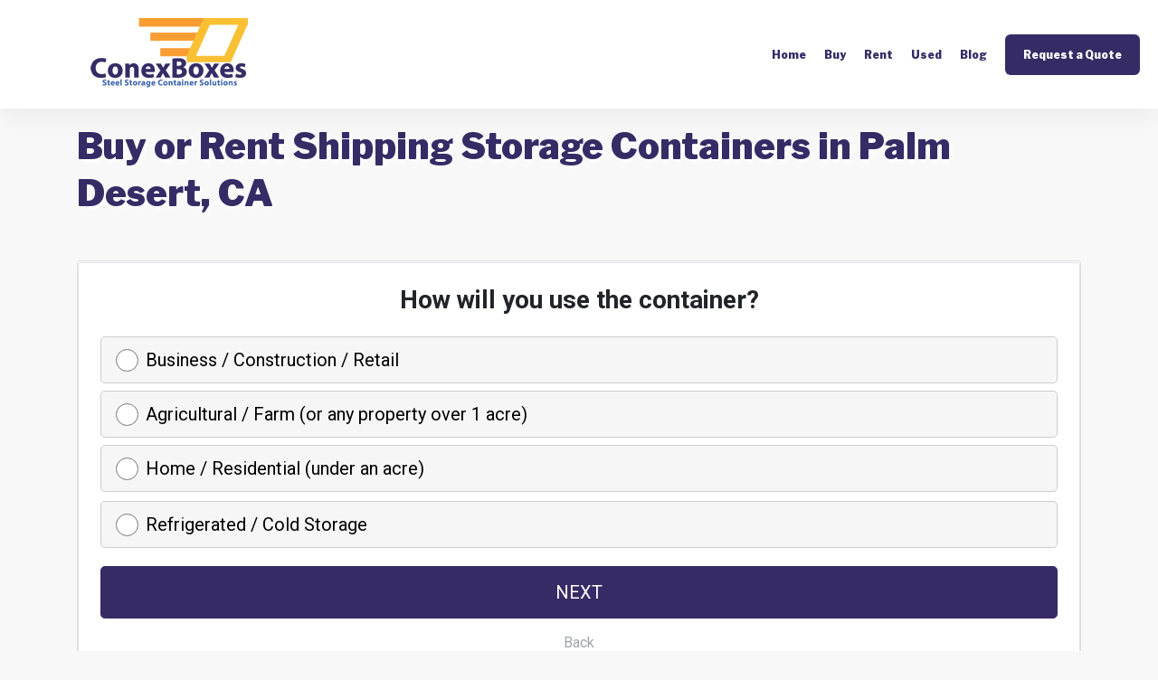

--- FILE ---
content_type: text/html; charset=utf-8
request_url: https://conexboxes.com/find-a-location/california/palm-desert
body_size: 32364
content:
<!DOCTYPE html><html lang="en"><head><meta charset="utf-8"><meta name="viewport" content="width=device-width, initial-scale=1, maximum-scale=1, user-scalable=no"><meta name="robots" content="max-image-preview:large"><meta http-equiv="x-ua-compatible" content="IE=edge"><title>Buy or Rent Shipping Storage Containers Palm Desert, CA (2023) | Conex Boxes</title><meta name="description" content="Palm Desert, CA's one stop solution for new and used steel storage containers, sea containers for shipping, and refrigerated containers."><meta name="keywords" content="shipping containers palm desert, steel storage containers palm desert, conex boxes palm desert, sea boxes in palm desert"><link rel="canonical" href="https://conexboxes.com/find-a-location/california/palm-desert"><meta property="og:title" content="Buy or Rent Shipping Storage Containers Palm Desert, CA (2023) | Conex Boxes"><meta property="og:image" content="https://conexboxes.com/images/logo.png"><meta property="og:url" content="https://conexboxes.com/find-a-location/california/palm-desert"><meta property="og:site_name" content="ConexBoxes.com"><link rel="apple-touch-icon" sizes="180x180" href="https://conexboxes.com/apple-touch-icon.png"><link rel="icon" type="image/png" sizes="32x32" href="https://conexboxes.com/favicon-32x32.png"><link rel="icon" type="image/png" sizes="16x16" href="https://conexboxes.com/favicon-16x16.png"><link rel="manifest" href="https://conexboxes.com/site.webmanifest"><meta name="msapplication-TileColor" content="#da532c"><meta name="theme-color" content="#ffffff"><link rel="stylesheet" href="https://cdnjs.cloudflare.com/ajax/libs/twitter-bootstrap/4.6.0/css/bootstrap.min.css"><link rel="stylesheet" href="https://cdnjs.cloudflare.com/ajax/libs/font-awesome/5.15.2/css/all.min.css"><link rel="stylesheet" href="https://conexboxes.com/stylesheets/public.min.css"></head><body><div id="header"><a href="/"><img class="img-fluid" src="https://conexboxes.com/images/logo.png" alt="ConexBoxes - Steel Storage Container Solutions" width="174" height="80"></a><ul><li class="no-mobile"><a href="https://conexboxes.com/">Home</a></li><li class="no-mobile"><a href="https://conexboxes.com/buy-steel-storage-containers">Buy</a></li><li class="no-mobile"><a href="https://conexboxes.com/rent-steel-storage-containers">Rent</a></li><li class="no-mobile"><a href="https://conexboxes.com/used-steel-storage-containers">Used</a></li><li class="no-mobile"><a href="https://conexboxes.com/blog">Blog</a></li><li><a class="button" href="https://conexboxes.com/request-pricing/shipping-containers">Request a Quote</a></li></ul></div><iframe class="map-frame no-mobile" src="https://conexboxes.com/map/california/palm-desert"></iframe><main class="mt-3"><div class="container mt-3"><div class="row"><div class="col content"><h1 class="h1">Buy or Rent Shipping Storage Containers in Palm Desert, CA</h1><div class="card my-5 p-0"><div class="card-body m-0 p-0"></div><iframe src="https://admin.getable.com/container-form.php?Landing_Page=conexboxes.com" frameborder="0" style="min-height: 690px;width:100%"></iframe></div><p class="mb-5">Below are the other various sizes of steel shipping containers along with the weight and standard features.</p><div class="mb-3"><div class="card" itemscope="itemscope" itemtype="http://schema.org/Offer"><meta itemprop="areaServed" content="Palm Desert, CA"/><div class="card-body container-fluid" itemscope="itemscope" itemtype="http://schema.org/Product"><meta itemprop="brand" content="ConexBoxes.com"/><meta itemprop="image" content="https://conexboxes.com/images/containers/40-foot-shipping-container.jpg"/><meta itemprop="name" content="40' Steel Shipping Container in Palm Desert, CA"/><meta itemprop="sku" content="40' Steel Shipping Container in Palm Desert, CA"/><meta itemprop="description" content="40' Steel Shipping Container in Palm Desert, CA"/><div itemprop="aggregateRating" itemscope="itemscope" itemtype="https://schema.org/AggregateRating"><meta itemprop="ratingCount" content="40"/><meta itemprop="bestRating" content="5"/><meta itemprop="ratingValue" content="3"/><meta itemprop="worstRating" content="2"/><meta itemprop="description" content="40' Steel Shipping Container in Palm Desert, CA"/></div><p class="h2">40' Steel Shipping Container in Palm Desert, CA</p><hr/><div class="row"><div class="col-md-6"><p><strong>Length:</strong> 40 ft</p><p><strong>Width:</strong> 400</p><p><strong>Height:</strong> 127</p><p><strong>Scale Weight:</strong> Approx. 8,278 lbs.</p><p><strong>Rear Door:</strong> Swing</p><p><strong>Floor:</strong> Wood, Steel</p></div><div class="col-md-6 text-center"><img class="img-fluid center-block" src="https://conexboxes.com/images/containers/40-foot-shipping-container.jpg" alt="40' Steel Shipping Container in Palm Desert, CA" width="400" height="127"/></div></div><div class="row"><div class="col text-center py-2"><a class="button" href="https://conexboxes.com/request-pricing/shipping-containers">Request Quote</a></div></div></div></div></div><div class="mb-3"><div class="card" itemscope="itemscope" itemtype="http://schema.org/Offer"><meta itemprop="areaServed" content="Palm Desert, CA"/><div class="card-body container-fluid" itemscope="itemscope" itemtype="http://schema.org/Product"><meta itemprop="brand" content="ConexBoxes.com"/><meta itemprop="image" content="https://conexboxes.com/images/containers/24-foot-shipping-container.jpg"/><meta itemprop="name" content="24' Steel Shipping Container in Palm Desert, CA"/><meta itemprop="sku" content="24' Steel Shipping Container in Palm Desert, CA"/><meta itemprop="description" content="24' Steel Shipping Container in Palm Desert, CA"/><div itemprop="aggregateRating" itemscope="itemscope" itemtype="https://schema.org/AggregateRating"><meta itemprop="ratingCount" content="24"/><meta itemprop="bestRating" content="5"/><meta itemprop="ratingValue" content="3"/><meta itemprop="worstRating" content="2"/><meta itemprop="description" content="24' Steel Shipping Container in Palm Desert, CA"/></div><p class="h2">24' Steel Shipping Container in Palm Desert, CA</p><hr/><div class="row"><div class="col-md-6"><p><strong>Length:</strong> 24 ft</p><p><strong>Width:</strong> 250</p><p><strong>Height:</strong> 189</p><p><strong>Scale Weight:</strong> Approx. 5,025 lbs.</p><p><strong>Rear Door:</strong> Swing</p><p><strong>Floor:</strong> Wood</p></div><div class="col-md-6 text-center"><img class="img-fluid center-block" src="https://conexboxes.com/images/containers/24-foot-shipping-container.jpg" alt="24' Steel Shipping Container in Palm Desert, CA" width="250" height="189"/></div></div><div class="row"><div class="col text-center py-2"><a class="button" href="https://conexboxes.com/request-pricing/shipping-containers">Request Quote</a></div></div></div></div></div><div class="mb-3"><div class="card" itemscope="itemscope" itemtype="http://schema.org/Offer"><meta itemprop="areaServed" content="Palm Desert, CA"/><div class="card-body container-fluid" itemscope="itemscope" itemtype="http://schema.org/Product"><meta itemprop="brand" content="ConexBoxes.com"/><meta itemprop="image" content="https://conexboxes.com/images/containers/20-foot-shipping-container.jpg"/><meta itemprop="name" content="20' Steel Shipping Container in Palm Desert, CA"/><meta itemprop="sku" content="20' Steel Shipping Container in Palm Desert, CA"/><meta itemprop="description" content="20' Steel Shipping Container in Palm Desert, CA"/><div itemprop="aggregateRating" itemscope="itemscope" itemtype="https://schema.org/AggregateRating"><meta itemprop="ratingCount" content="20"/><meta itemprop="bestRating" content="5"/><meta itemprop="ratingValue" content="3"/><meta itemprop="worstRating" content="2"/><meta itemprop="description" content="20' Steel Shipping Container in Palm Desert, CA"/></div><p class="h2">20' Steel Shipping Container in Palm Desert, CA</p><hr/><div class="row"><div class="col-md-6"><p><strong>Length:</strong> 20 ft</p><p><strong>Width:</strong> 250</p><p><strong>Height:</strong> 129</p><p><strong>Scale Weight:</strong> Approx. 5,017 lbs.</p><p><strong>Rear Door:</strong> Swing</p><p><strong>Floor:</strong> Wood, Steel</p></div><div class="col-md-6 text-center"><img class="img-fluid center-block" src="https://conexboxes.com/images/containers/20-foot-shipping-container.jpg" alt="20' Steel Shipping Container in Palm Desert, CA" width="250" height="129"/></div></div><div class="row"><div class="col text-center py-2"><a class="button" href="https://conexboxes.com/request-pricing/shipping-containers">Request Quote</a></div></div></div></div></div><div class="mb-3"><div class="card" itemscope="itemscope" itemtype="http://schema.org/Offer"><meta itemprop="areaServed" content="Palm Desert, CA"/><div class="card-body container-fluid" itemscope="itemscope" itemtype="http://schema.org/Product"><meta itemprop="brand" content="ConexBoxes.com"/><meta itemprop="image" content="https://conexboxes.com/images/containers/10-foot-shipping-container.jpg"/><meta itemprop="name" content="10' Steel Shipping Container in Palm Desert, CA"/><meta itemprop="sku" content="10' Steel Shipping Container in Palm Desert, CA"/><meta itemprop="description" content="10' Steel Shipping Container in Palm Desert, CA"/><div itemprop="aggregateRating" itemscope="itemscope" itemtype="https://schema.org/AggregateRating"><meta itemprop="ratingCount" content="10"/><meta itemprop="bestRating" content="5"/><meta itemprop="ratingValue" content="3"/><meta itemprop="worstRating" content="2"/><meta itemprop="description" content="10' Steel Shipping Container in Palm Desert, CA"/></div><p class="h2">10' Steel Shipping Container in Palm Desert, CA</p><hr/><div class="row"><div class="col-md-6"><p><strong>Length:</strong> 10 ft</p><p><strong>Width:</strong> 250</p><p><strong>Height:</strong> 247</p><p><strong>Scale Weight:</strong> Approx. 2,670 lbs.</p><p><strong>Rear Door:</strong> Swing</p><p><strong>Floor:</strong> Wood, Steel</p></div><div class="col-md-6 text-center"><img class="img-fluid center-block" src="https://conexboxes.com/images/containers/10-foot-shipping-container.jpg" alt="10' Steel Shipping Container in Palm Desert, CA" width="250" height="247"/></div></div><div class="row"><div class="col text-center py-2"><a class="button" href="https://conexboxes.com/request-pricing/shipping-containers">Request Quote</a></div></div></div></div></div><div class="mb-3"><div class="card" itemscope="itemscope" itemtype="http://schema.org/Offer"><meta itemprop="areaServed" content="Palm Desert, CA"/><div class="card-body container-fluid" itemscope="itemscope" itemtype="http://schema.org/Product"><meta itemprop="brand" content="ConexBoxes.com"/><meta itemprop="image" content="https://conexboxes.com/images/containers/45-foot-shipping-container.jpg"/><meta itemprop="name" content="45' Steel Shipping Container in Palm Desert, CA"/><meta itemprop="sku" content="45' Steel Shipping Container in Palm Desert, CA"/><meta itemprop="description" content="45' Steel Shipping Container in Palm Desert, CA"/><div itemprop="aggregateRating" itemscope="itemscope" itemtype="https://schema.org/AggregateRating"><meta itemprop="ratingCount" content="45"/><meta itemprop="bestRating" content="5"/><meta itemprop="ratingValue" content="3"/><meta itemprop="worstRating" content="2"/><meta itemprop="description" content="45' Steel Shipping Container in Palm Desert, CA"/></div><p class="h2">45' Steel Shipping Container in Palm Desert, CA</p><hr/><div class="row"><div class="col-md-6"><p><strong>Length:</strong> 45 ft</p><p><strong>Width:</strong> 400</p><p><strong>Height:</strong> 86</p><p><strong>Scale Weight:</strong> Approx. 9,000 lbs.</p><p><strong>Rear Door:</strong> Swing</p><p><strong>Floor:</strong> Wood</p></div><div class="col-md-6 text-center"><img class="img-fluid center-block" src="https://conexboxes.com/images/containers/45-foot-shipping-container.jpg" alt="45' Steel Shipping Container in Palm Desert, CA" width="400" height="86"/></div></div><div class="row"><div class="col text-center py-2"><a class="button" href="https://conexboxes.com/request-pricing/shipping-containers">Request Quote</a></div></div></div></div></div><div class="mb-3"><div class="card" itemscope="itemscope" itemtype="http://schema.org/Offer"><meta itemprop="areaServed" content="Palm Desert, CA"/><div class="card-body container-fluid" itemscope="itemscope" itemtype="http://schema.org/Product"><meta itemprop="brand" content="ConexBoxes.com"/><meta itemprop="image" content="https://conexboxes.com/images/containers/53-foot-shipping-container.jpg"/><meta itemprop="name" content="53' Steel Shipping Container in Palm Desert, CA"/><meta itemprop="sku" content="53' Steel Shipping Container in Palm Desert, CA"/><meta itemprop="description" content="53' Steel Shipping Container in Palm Desert, CA"/><div itemprop="aggregateRating" itemscope="itemscope" itemtype="https://schema.org/AggregateRating"><meta itemprop="ratingCount" content="53"/><meta itemprop="bestRating" content="5"/><meta itemprop="ratingValue" content="3"/><meta itemprop="worstRating" content="2"/><meta itemprop="description" content="53' Steel Shipping Container in Palm Desert, CA"/></div><p class="h2">53' Steel Shipping Container in Palm Desert, CA</p><hr/><div class="row"><div class="col-md-6"><p><strong>Length:</strong> 53 ft</p><p><strong>Width:</strong> 400</p><p><strong>Height:</strong> 214</p><p><strong>Scale Weight:</strong> Approx. 10,000 lbs.</p><p><strong>Rear Door:</strong> Swing</p><p><strong>Floor:</strong> Wood, Steel</p></div><div class="col-md-6 text-center"><img class="img-fluid center-block" src="https://conexboxes.com/images/containers/53-foot-shipping-container.jpg" alt="53' Steel Shipping Container in Palm Desert, CA" width="400" height="214"/></div></div><div class="row"><div class="col text-center py-2"><a class="button" href="https://conexboxes.com/request-pricing/shipping-containers">Request Quote</a></div></div></div></div></div><p class="h2 subtitle">Conex Boxes, Inc. is Palm Desert's one stop solution for new and used steel storage containers, sea containers for shipping, and refrigerated containers.</p><p>No one makes is easier to save on secure & reliable temporary or permanent steel storage containers in Palm Desert, CA. Our team of suppliers delivers the area's largest inventory of weather-resistant, portable steel storage containers designed to meet any type of storage space needs.</p><a href="/request-pricing/shipping-containers"><div class="card mb-3"><div class="card-body text-center"><img class="img-fluid center-block" src="https://conexboxes.com/images/static/find-local-dealer.jpg" alt="Find a Local Dealer"/></div></div></a></div></div></div><hr><div class="container my-5"><div class="row"><div class="col content"><div itemscope="itemscope" itemtype="https://schema.org/FAQPage"><div itemscope="itemscope" itemprop="mainEntity" itemtype="https://schema.org/Question"><h3 class="h3" itemprop="name">How Much Does it Cost to Rent a Steel Shipping Container in Palm Desert, CA?</h3><div itemscope="itemscope" itemprop="acceptedAnswer" itemtype="https://schema.org/Answer"><p itemprop="text">Pricing varies depending on a number of factors, but in many cases you can rent an 8' x 40' storage container for about $150 per month or an 8' x 20' conex box for around $125 a month. Typical deliver time is in 2-5 business days if you are within 60 miles of the dealer.</p></div></div><div itemscope="itemscope" itemprop="mainEntity" itemtype="https://schema.org/Question"><h3 class="h3" itemprop="name">What are the sizes of Steel Shipping Containers in Palm Desert, CA?</h3><div itemscope="itemscope" itemprop="acceptedAnswer" itemtype="https://schema.org/Answer"><p itemprop="text">Steel Shipping Containers usually come in various standard sizes ranging from 10 feet to 53 feet in length.  The width and height of Steel Shipping Contains are usually all the same at 8 feet wide and 8 feet, 6 inches tall.  However there are taller options available up to 9 feet and 6 inches.</p></div></div><div itemscope="itemscope" itemprop="mainEntity" itemtype="https://schema.org/Question"><h3 class="h3" itemprop="name">What are Steel Shipping Containers made of?</h3><div itemscope="itemscope" itemprop="acceptedAnswer" itemtype="https://schema.org/Answer"><p itemprop="text">Most containers are made of various components including wall panels, structural frame, and door panels. These metal shipping container are all made from corten steel also known as weathering steel.  Corten steel is used as it is both weldable and rust resistant, eliminating the need painting.</p></div></div></div></div></div></div><hr><div class="container"><div class="row"><div class="col content"><p class="h3 mt-5">Standard Steel Storage Container Sizes (approx)</p><table class="table table-striped"><thead><tr><th></th><th>40' Steel Shipping Container</th><th>24' Steel Shipping Container</th><th>20' Steel Shipping Container</th><th>10' Steel Shipping Container</th><th>45' Steel Shipping Container</th><th>53' Steel Shipping Container</th></tr></thead><tbody><tr><td><strong>Length</strong></td><td> <span>40 ft</span></td><td> <span>24 ft</span></td><td> <span>20 ft</span></td><td> <span>10 ft</span></td><td> <span>45 ft</span></td><td> <span>53 ft</span></td></tr><tr><td><strong>Width</strong></td><td> <span>400</span></td><td> <span>250</span></td><td> <span>250</span></td><td> <span>250</span></td><td> <span>400</span></td><td> <span>400</span></td></tr><tr><td><strong>Height</strong></td><td> <span>127</span></td><td> <span>189</span></td><td> <span>129</span></td><td> <span>247</span></td><td> <span>86</span></td><td> <span>214</span></td></tr><tr><td><strong>Weight</strong></td><td> <span>Approx. 8,278 lbs.</span></td><td> <span>Approx. 5,025 lbs.</span></td><td> <span>Approx. 5,017 lbs.</span></td><td> <span>Approx. 2,670 lbs.</span></td><td> <span>Approx. 9,000 lbs.</span></td><td> <span>Approx. 10,000 lbs.</span></td></tr></tbody></table><p class="h3 mt-5">Standard Steel Storage Container Sizes (approx)</p><table class="table table-striped"><thead><tr><th colspan="2"></th><th>20' Container</th><th>40' Container</th><th>40' High Cube</th></tr></thead><tbody><tr><td><strong>Entry</strong></td><td><div>Width</div><div>Height</div></td><td><div>7'</div><div>7'</div></td><td><div>7'</div><div>7' 5.75"</div></td><td><div>7'</div><div>8'</div></td></tr><tr><td><strong>Exterior</strong></td><td><div>Length</div><div>Width</div><div>Height</div></td><td><div>19'</div><div>8'</div><div>8'</div></td><td><div>40'</div><div>8'</div><div>8' 6"</div></td><td><div>40'</div><div>8'</div><div>9'</div></td></tr><tr><td><strong>Interior</strong></td><td><div>Length</div><div>Width</div><div>Height</div></td><td><div>18'</div><div>7'</div><div>7'</div></td><td><div>39'</div><div>7' 8.59"</div><div>7'</div></td><td><div>39'</div><div>7'</div><div>8'</div></td></tr><tr><td><strong>Size</strong></td><td><div>Cubic Volume</div><div>Empty Weight</div><div>Load Capacity</div></td><td><div>1,169 cu. ft.</div><div>4,800 lbs.</div><div>61,300 lbs.</div></td><td><div>2,385 cu. ft.</div><div>8,400 lbs.</div><div>57,750 lbs.</div></td><td><div>2,660 cu. ft.</div><div>8,600 lbs.</div><div>58,600 lbs.</div></td></tr></tbody></table><p>Looking for other locations in California?</p><div class="mb-5"><div class="card"><div class="card-body container-fluid"><div class="row"><div class="col-md-4 py-2"><a href="https://conexboxes.com/find-a-location/california/los-angeles">Los Angeles, CA</a></div><div class="col-md-4 py-2"><a href="https://conexboxes.com/find-a-location/california/san-diego">San Diego, CA</a></div><div class="col-md-4 py-2"><a href="https://conexboxes.com/find-a-location/california/san-jose">San Jose, CA</a></div><div class="col-md-4 py-2"><a href="https://conexboxes.com/find-a-location/california/san-francisco">San Francisco, CA</a></div><div class="col-md-4 py-2"><a href="https://conexboxes.com/find-a-location/california/fresno">Fresno, CA</a></div><div class="col-md-4 py-2"><a href="https://conexboxes.com/find-a-location/california/sacramento">Sacramento, CA</a></div><div class="col-md-4 py-2"><a href="https://conexboxes.com/find-a-location/california/long-beach">Long Beach, CA</a></div><div class="col-md-4 py-2"><a href="https://conexboxes.com/find-a-location/california/oakland">Oakland, CA</a></div><div class="col-md-4 py-2"><a href="https://conexboxes.com/find-a-location/california/bakersfield">Bakersfield, CA</a></div><div class="col-md-4 py-2"><a href="https://conexboxes.com/find-a-location/california/anaheim">Anaheim, CA</a></div><div class="col-md-4 py-2"><a href="https://conexboxes.com/find-a-location/california/santa-ana">Santa Ana, CA</a></div><div class="col-md-4 py-2"><a href="https://conexboxes.com/find-a-location/california/riverside">Riverside, CA</a></div></div></div></div></div><p class="h3">From refrigerated containers, heated, or solutions with shelving, frame, and partitions we can help!</p><p>Conex Boxes can help you get quotes from local suppliers on both new and used steel shipping containers in wide array of sizes and designs, nationwide.</p><div class="container-fluid"><div class="row"><div class="col"><ul class="fa-ul"><li><span class="fa-li"><i class="fas fa-check"></i></span>Secure & Watertight Containers</li><li><span class="fa-li"><i class="fas fa-check"></i></span>Window, Shelving, Ramps Available</li><li><span class="fa-li"><i class="fas fa-check"></i></span>Easy Access From Ground Level</li><li><span class="fa-li"><i class="fas fa-check"></i></span>New And Used Containers Available</li></ul></div><div class="col"><ul class="fa-ul"><li><span class="fa-li"><i class="fas fa-check"></i></span>100% Solid Steel Construction</li><li><span class="fa-li"><i class="fas fa-check"></i></span>AC/Heat, Turbine Vents</li><li><span class="fa-li"><i class="fas fa-check"></i></span>Temporary And Permanent Storage</li><li><span class="fa-li"><i class="fas fa-check"></i></span>Manufactured to ISO Specifications</li></ul></div></div></div><p>All shipping containers will fully conform to international required standards such as ISO, UIC, TIR, and CSC.</p><p>Conex Boxes can deliver to the following zip codes around Palm Desert, CA:  <a href="https://conexboxes.com/find-a-location/search?search=92203">92203</a>,  <a href="https://conexboxes.com/find-a-location/search?search=92210">92210</a>,  <a href="https://conexboxes.com/find-a-location/search?search=92211">92211</a>,  <a href="https://conexboxes.com/find-a-location/search?search=92260">92260</a>  and   <a href="https://conexboxes.com/find-a-location/search?search=92270">92270</a>.</p><p>Shipping Container Delivery within 200 miles of the surrounding areas:</p><div class="card"><div class="card-body container-fluid"><div class="row"><div class="col-md-4 py-2"><a href="https://conexboxes.com/find-a-location/california/la-quinta">La Quinta, CA</a></div><div class="col-md-4 py-2"><a href="https://conexboxes.com/find-a-location/california/rancho-mirage">Rancho Mirage, CA</a></div><div class="col-md-4 py-2"><a href="https://conexboxes.com/find-a-location/california/thousand-palms">Thousand Palms, CA</a></div><div class="col-md-4 py-2"><a href="https://conexboxes.com/find-a-location/california/bermuda-dunes">Bermuda Dunes, CA</a></div><div class="col-md-4 py-2"><a href="https://conexboxes.com/find-a-location/california/indian-wells">Indian Wells, CA</a></div><div class="col-md-4 py-2"><a href="https://conexboxes.com/find-a-location/california/desert-palms">Desert Palms, CA</a></div><div class="col-md-4 py-2"><a href="https://conexboxes.com/find-a-location/california/indio">Indio, CA</a></div><div class="col-md-4 py-2"><a href="https://conexboxes.com/find-a-location/california/cathedral-city">Cathedral City, CA</a></div><div class="col-md-4 py-2"><a href="https://conexboxes.com/find-a-location/california/palm-springs">Palm Springs, CA</a></div><div class="col-md-4 py-2"><a href="https://conexboxes.com/find-a-location/california/indio-hills">Indio Hills, CA</a></div><div class="col-md-4 py-2"><a href="https://conexboxes.com/find-a-location/california/sky-valley">Sky Valley, CA</a></div><div class="col-md-4 py-2"><a href="https://conexboxes.com/find-a-location/california/coachella">Coachella, CA</a></div><div class="col-md-4 py-2"><a href="https://conexboxes.com/find-a-location/california/vista-santa-rosa">Vista Santa Rosa, CA</a></div><div class="col-md-4 py-2"><a href="https://conexboxes.com/find-a-location/california/garnet">Garnet, CA</a></div><div class="col-md-4 py-2"><a href="https://conexboxes.com/find-a-location/california/desert-edge">Desert Edge, CA</a></div><div class="col-md-4 py-2"><a href="https://conexboxes.com/find-a-location/california/desert-hot-springs">Desert Hot Springs, CA</a></div><div class="col-md-4 py-2"><a href="https://conexboxes.com/find-a-location/california/thermal">Thermal, CA</a></div><div class="col-md-4 py-2"><a href="https://conexboxes.com/find-a-location/california/oasis">Oasis, CA</a></div><div class="col-md-4 py-2"><a href="https://conexboxes.com/find-a-location/california/anza">Anza, CA</a></div><div class="col-md-4 py-2"><a href="https://conexboxes.com/find-a-location/california/idyllwild-pine-cove">Idyllwild-Pine Cove, CA</a></div></div></div></div></div></div></div></main><div style="background-color: #e9ecef"><nav class="breadcrumb-nav container" aria-label="breadcrumb"><ol class="breadcrumb" itemscope="itemscope" itemtype="https://schema.org/BreadcrumbList"><li class="breadcrumb-item" itemprop="itemListElement" itemscope="itemscope" itemtype="https://schema.org/ListItem"><a itemscope="itemscope" itemprop="item" itemtype="https://schema.org/WebPage" id="breadcrumb-home" href="https://conexboxes.com/"><span itemprop="name">Home</span></a><meta itemprop="position" content="1"/></li><li class="breadcrumb-item" itemprop="itemListElement" itemscope="itemscope" itemtype="https://schema.org/ListItem"><a itemscope="itemscope" itemprop="item" itemtype="https://schema.org/WebPage" id="breadcrumb-find-a-location" href="https://conexboxes.com/find-a-location"><span itemprop="name">Where We Serve</span></a><meta itemprop="position" content="2"/></li><li class="breadcrumb-item" itemprop="itemListElement" itemscope="itemscope" itemtype="https://schema.org/ListItem"><a itemscope="itemscope" itemprop="item" itemtype="https://schema.org/WebPage" id="breadcrumb-state-california" href="https://conexboxes.com/find-a-location/california"><span itemprop="name">California</span></a><meta itemprop="position" content="3"/></li><li class="breadcrumb-item" itemprop="itemListElement" itemscope="itemscope" itemtype="https://schema.org/ListItem"><a itemscope="itemscope" itemprop="item" itemtype="https://schema.org/WebPage" id="breadcrumb-place-palm-desert-california" href="https://conexboxes.com/find-a-location/california/palm-desert"><span itemprop="name">Palm Desert</span></a><meta itemprop="position" content="4"/></li></ol></nav></div><hr class="mt-5"><div id="footer"><div class="container-fluid"><div class="row"><div class="col-md-3"><p><strong>About Our Company</strong></p><p>No one makes it easier to save while getting a fully customizable steel storage container quote in minutes! Shop Solutions. Compare Supplier Prices. Decide.</p><p class="content"><strong>We Service The Nation</strong></p><ul class="state-links mb-5"><li><a href="/find-a-location/alabama">AL</a></li><li><a href="/find-a-location/arkansas">AR</a></li><li><a href="/find-a-location/arizona">AZ</a></li><li><a href="/find-a-location/california">CA</a></li><li><a href="/find-a-location/colorado">CO</a></li><li><a href="/find-a-location/connecticut">CT</a></li><li><a href="/find-a-location/district-of-columbia">DC</a></li><li><a href="/find-a-location/delaware">DE</a></li><li><a href="/find-a-location/florida">FL</a></li><li><a href="/find-a-location/georgia">GA</a></li><li><a href="/find-a-location/iowa">IA</a></li><li><a href="/find-a-location/idaho">ID</a></li><li><a href="/find-a-location/illinois">IL</a></li><li><a href="/find-a-location/indiana">IN</a></li><li><a href="/find-a-location/kansas">KS</a></li><li><a href="/find-a-location/kentucky">KY</a></li><li><a href="/find-a-location/louisiana">LA</a></li><li><a href="/find-a-location/massachusetts">MA</a></li><li><a href="/find-a-location/maryland">MD</a></li><li><a href="/find-a-location/maine">ME</a></li><li><a href="/find-a-location/michigan">MI</a></li><li><a href="/find-a-location/minnesota">MN</a></li><li><a href="/find-a-location/missouri">MO</a></li><li><a href="/find-a-location/mississippi">MS</a></li><li><a href="/find-a-location/montana">MT</a></li><li><a href="/find-a-location/north-carolina">NC</a></li><li><a href="/find-a-location/north-dakota">ND</a></li><li><a href="/find-a-location/nebraska">NE</a></li><li><a href="/find-a-location/new-hampshire">NH</a></li><li><a href="/find-a-location/new-jersey">NJ</a></li><li><a href="/find-a-location/new-mexico">NM</a></li><li><a href="/find-a-location/nevada">NV</a></li><li><a href="/find-a-location/new-york">NY</a></li><li><a href="/find-a-location/ohio">OH</a></li><li><a href="/find-a-location/oklahoma">OK</a></li><li><a href="/find-a-location/oregon">OR</a></li><li><a href="/find-a-location/pennsylvania">PA</a></li><li><a href="/find-a-location/rhode-island">RI</a></li><li><a href="/find-a-location/south-carolina">SC</a></li><li><a href="/find-a-location/south-dakota">SD</a></li><li><a href="/find-a-location/tennessee">TN</a></li><li><a href="/find-a-location/texas">TX</a></li><li><a href="/find-a-location/utah">UT</a></li><li><a href="/find-a-location/virginia">VA</a></li><li><a href="/find-a-location/vermont">VT</a></li><li><a href="/find-a-location/washington">WA</a></li><li><a href="/find-a-location/wisconsin">WI</a></li><li><a href="/find-a-location/west-virginia">WV</a></li><li><a href="/find-a-location/wyoming">WY</a></li></ul></div><div class="col-md-3"><p><strong>Navigation</strong></p><ul class="mb-5"><li><a href="https://conexboxes.com/">Home</a></li><li><a href="https://conexboxes.com/about-us">About Us</a></li><li><a href="https://conexboxes.com/buy-steel-storage-containers">Buy</a></li><li><a href="https://conexboxes.com/rent-steel-storage-containers">Rent</a></li><li><a href="https://conexboxes.com/find-a-location">Where We Serve</a></li><li><a href="https://conexboxes.com/privacy-policy">Privacy</a></li><li><a href="https://conexboxes.com/terms-of-service">Terms of Service</a></li><li><a href="https://conexboxes.com/request-pricing/shipping-containers">Quotes</a></li><li><a href="https://conexboxes.com/blog">Blog</a></li></ul></div><div class="col-md-3"><p><strong>Solutions</strong></p><ul class="mb-5"><li><a href="https://conexboxes.com/insulated-steel-storage-containers">Insulated Containers</a></li><li><a href="https://conexboxes.com/refrigerated-steel-storage-containers">Refrigerated Containers</a></li><li><a href="https://conexboxes.com/open-top-steel-storage-containers">Open Top Containers</a></li><li><a href="https://conexboxes.com/sea-cargo-containers">Sea Containers</a></li><li><a href="https://conexboxes.com/used-steel-storage-containers">Used Containers</a></li><li><a href="https://conexboxes.com/buy-steel-storage-containers">Buy / Purchase</a></li><li><a href="https://conexboxes.com/rent-steel-storage-containers">Lease / Rent</a></li><li><a href="https://conexboxes.com/view-shipping-container-sizes">View Sizes</a></li></ul></div><div class="col-md-3"><p><strong>Conex Boxes</strong></p><p>Steel Shipping Container Solutions</p><p>&copy; 2022 <a href="https://conexboxes.com/">ConexBoxes.com</a></p><img class="img-fluid center-block mt-3" src="https://conexboxes.com/images/static/as-seen-on.jpg" width="289" height="79"></div></div></div></div><script src="https://cdnjs.cloudflare.com/ajax/libs/jquery/3.5.1/jquery.min.js"></script><script src="https://cdnjs.cloudflare.com/ajax/libs/twitter-bootstrap/4.6.0/js/bootstrap.min.js"></script><script type="text/javascript">(function(a,b,c,d,e,f,g){a.GoogleAnalyticsObject=e,a[e]=a[e]||function(){(a[e].q=a[e].q||[]).push(arguments)},a[e].l=1*new Date,f=b.createElement(c),g=b.getElementsByTagName(c)[0],f.async=1,f.src=d,g.parentNode.insertBefore(f,g)})(window,document,"script","//www.google-analytics.com/analytics.js","ga"),ga("create","UA-214629463-1","auto"),ga("send","pageview")</script></body></html>

--- FILE ---
content_type: text/css
request_url: https://admin.getable.com/container-form-style.css
body_size: 898
content:
body { font-family: 'Roboto', sans-serif; background-color:transparent;}
h1, h2, h3, .h1, .h2, .h3, .navbar-brand { font-family: 'Roboto', sans-serif; }
.btn-radio { background: #fff; color: #000; border: 1px solid #ccc; margin-bottom: 10px; }
.btn-radio:hover { background: #fff !important; color: #000 !important; }
.btn-radio span { font-size: 20px; line-height: 34px; }
input[type=radio] { width: 25px; height: 25px; margin-top: -2px; vertical-align: middle; }
.form-check { height: 45px; padding-left: 30px; margin-bottom: 7px; }
.form-check-label:hover { background: #fff; color: #000 !important; }
.form-check input[type="radio"]:checked + label { background: #fff; color: #fff; }
.form-check-label { background: #F8F9FA; border: 1px solid #ccc; width: 100%; cursor: pointer; padding-left: 35px !important; font-size: 18px; line-height: 43px; border-radius: 5px; }
.form-check input[type="radio"] { padding-left: 10px; margin-top: 12px; }
.progress { margin-top: 1em; margin-bottom: 2em; height: 8px; }
.progress-bar { transition: width 0s ease; } /* Make the progress bar update instantly */
#progress-percent { text-align: center; margin-top: 10px; font-size: 16px; font-weight: bold; }
@media(max-width:767px) {
     .question { font-size: 20px; }
     .btn-radio { background: #fff; color: #000; border: 1px solid #ccc; }
     .btn-radio:hover { background: #fff !important; color: #000 !important; }
     .btn-radio span { font-size: 16px; line-height: 30px; }
     input[type=radio] { width: 20px; height: 20px; margin-top: -2px; vertical-align: middle; }
     .progress { margin-top: 1em; margin-bottom: 2em; height: 8px; }
}
label .error { color: #DC3546 !important; }
#tcpa { font-size: 10px; line-height: 14px; color: #adb5bd; }
#tcpa a { font-size: 10px; line-height: 14px; color: #adb5bd; }
#user { display: none; }
.btn-light { background-color: #F6F6F6; }
fieldset { min-height: 230px; }

.btn-submit{background-color:#362B65 !important;border:1px solid #362B65 !important;line-height:40px !important;}
.consent-language{line-height:18px;font-size:14px;}

textarea { min-height: 30px !important; }

/* Center the loading icon horizontally at the top of the page */
#loading {
   flex-direction: column;
   align-items: center;
   position: fixed;
   top: 0; /* Offset from the top */
   left: 0;
   width: 100%;
   z-index: 9999;
   background-color: rgba(255, 255, 255, 0.999);
   text-align: center;
   padding-top: 60px; /* Optional padding for additional spacing */
   min-height:530px;
}

/* Center the loading icon horizontally at the top of the page */
#loading-post {
    display: none; /* Hidden by default */
    flex-direction: column;
    align-items: center;
    position: fixed;
    top: 0; /* Offset from the top */
    left: 0;
    width: 100%;
    z-index: 9999;
    background-color: rgba(255, 255, 255, 0.999);
    text-align: center;
    padding-top: 60px; /* Optional padding for additional spacing */
    min-height:530px;
}

/* Center the loading icon horizontally at the top of the page */
#loading-success {
   display: none; /* Hidden by default */
   flex-direction: column;
   align-items: center;
   position: fixed;
   top: 0; /* Offset from the top */
   left: 0;
   width: 100%;
   z-index: 9999;
   background-color: rgba(255, 255, 255, 0.999);
   text-align: center;
   padding-top: 60px; /* Optional padding for additional spacing */
   min-height:530px;
}

/* Animation for the search icon */
.fa-circle-check {
    font-size: 60px;
    color: #FFC008;
}

/* Animation for the search icon */
.fa-spinner {
    font-size: 60px;
    color: #FFC008;
    animation: spin 1.75s linear infinite;
}

/* Keyframes for rotation animation */
@keyframes spin {
    0% { transform: rotate(0deg); }
    100% { transform: rotate(360deg); }
}

/* Animation for the search icon */
.fa-search {
    font-size: 60px;
    color: #FFC008;
    animation: moveLeftRight .7s infinite alternate;
}

/* Keyframes for smooth side-to-side animation */
@keyframes moveLeftRight {
    0% { transform: translateX(-20px); }
    100% { transform: translateX(20px); }
}

/* Styling for the loading text */
#loading-text {
    margin-top: 15px;
    font-size: 24px;
    color: #000;
}

#loading-final {
   display: flex;
   flex-direction: column;
   align-items: center;
   position: fixed;
   top: 0;
   left: 0;
   width: 100%;
   background-color: rgba(255, 255, 255, 0.9);
   text-align: center;
   padding-top: 60px;
   min-height: 100vh;
   z-index: 30;
}